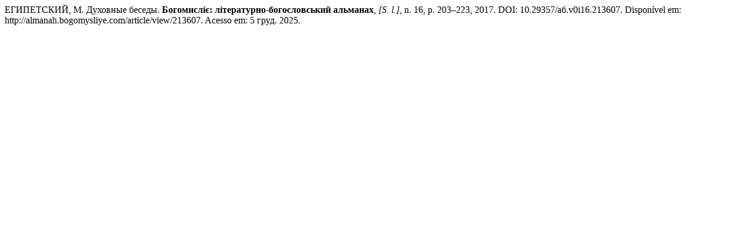

--- FILE ---
content_type: text/html; charset=UTF-8
request_url: http://almanah.bogomysliye.com/citationstylelanguage/get/associacao-brasileira-de-normas-tecnicas?submissionId=213607&publicationId=201356
body_size: 338
content:
<div class="csl-bib-body">
  <div class="csl-entry">ЕГИПЕТСКИЙ, М. Духовные беседы. <b>Богомисліє: літературно-богословський альманах</b>, <i>[S. l.]</i>, n. 16, p. 203–223, 2017. DOI: 10.29357/аб.v0i16.213607. Disponível em: http://almanah.bogomysliye.com/article/view/213607. Acesso em: 5 груд. 2025.</div>
</div>